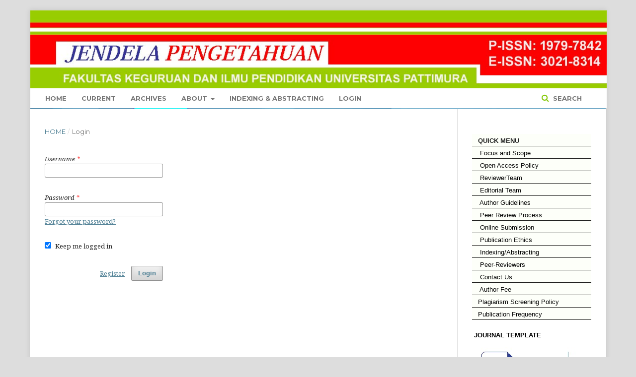

--- FILE ---
content_type: text/html; charset=utf-8
request_url: https://ojs3.unpatti.ac.id/index.php/jp/login?source=%2Findex.php%2Fjp%2Fissue%2Fview%2F730
body_size: 3836
content:

<!DOCTYPE html>
<html lang="en-US" xml:lang="en-US">
<head>
	<meta http-equiv="Content-Type" content="text/html; charset=utf-8">
	<meta name="viewport" content="width=device-width, initial-scale=1.0">
	<title>
		Login
							| JENDELA PENGETAHUAN
			</title>

	
<link rel="icon" href="https://ojs3.unpatti.ac.id/public/journals/53/favicon_en_US.jpg">
<meta name="generator" content="Open Journal Systems 3.1.1.4">
	<link rel="stylesheet" href="https://ojs3.unpatti.ac.id/index.php/jp/$$$call$$$/page/page/css?name=stylesheet" type="text/css" /><link rel="stylesheet" href="https://cdnjs.cloudflare.com/ajax/libs/font-awesome/4.7.0/css/font-awesome.css" type="text/css" /><link rel="stylesheet" href="//fonts.googleapis.com/css?family=Montserrat:400,700|Noto+Serif:400,400i,700,700i" type="text/css" /><link rel="stylesheet" href="https://ojs3.unpatti.ac.id/plugins/generic/orcidProfile/css/orcidProfile.css" type="text/css" /><link rel="stylesheet" href="https://ojs3.unpatti.ac.id/public/site/sitestyle.css" type="text/css" /><link rel="stylesheet" href="https://ojs3.unpatti.ac.id/public/journals/53/styleSheet.css" type="text/css" />
</head><body class="pkp_page_login pkp_op_index has_site_logo" dir="ltr">

	<div class="cmp_skip_to_content">
		<a href="#pkp_content_main">Skip to main content</a>
		<a href="#pkp_content_nav">Skip to main navigation menu</a>
		<a href="#pkp_content_footer">Skip to site footer</a>
	</div>
	<div class="pkp_structure_page">

				<header class="pkp_structure_head" id="headerNavigationContainer" role="banner">
			<div class="pkp_head_wrapper">

				<div class="pkp_site_name_wrapper">
																<h1 class="pkp_site_name">
																		
																			<a href="https://ojs3.unpatti.ac.id/index.php/jp/index" class="is_img">
								<img src="https://ojs3.unpatti.ac.id/public/journals/53/pageHeaderLogoImage_en_US.jpg" width="1275" height="173" alt="Page Header Logo" />
							</a>
																	</h1>
									</div>

													<nav class="pkp_navigation_primary_row" aria-label="Site Navigation">
						<div class="pkp_navigation_primary_wrapper">
														
	<ul id="navigationPrimary" class="pkp_navigation_primary pkp_nav_list">
								<li class="">
				<a href="https://ojs3.unpatti.ac.id/index.php/jp/index">
					Home
				</a>
							</li>
								<li class="">
				<a href="https://ojs3.unpatti.ac.id/index.php/jp/issue/current">
					Current
				</a>
							</li>
								<li class="">
				<a href="https://ojs3.unpatti.ac.id/index.php/jp/issue/archive">
					Archives
				</a>
							</li>
								<li class="">
				<a href="https://ojs3.unpatti.ac.id/index.php/jp/about">
					About
				</a>
									<ul>
																					<li class="">
									<a href="https://ojs3.unpatti.ac.id/index.php/jp/about">
										About the Journal
									</a>
								</li>
																		</ul>
							</li>
															<li class="">
				<a href="https://ojs3.unpatti.ac.id/index.php/jp/indexing">
					Indexing & Abstracting
				</a>
							</li>
								<li class="">
				<a href="https://ojs3.unpatti.ac.id/index.php/jp/login">
					Login
				</a>
							</li>
			</ul>


															<form class="pkp_search" action="https://ojs3.unpatti.ac.id/index.php/jp/search/search" method="post" role="search">
		<input type="hidden" name="csrfToken" value="d74f7f2b277f96ff40e15bad4bb4c3f2">
		<input name="query" value="" type="text" aria-label="Search Query">
		<button type="submit">
			Search
		</button>
		<div class="search_controls" aria-hidden="true">
			<a href="https://ojs3.unpatti.ac.id/index.php/jp/search/search" class="headerSearchPrompt search_prompt" aria-hidden="true">
				Search
			</a>
			<a href="#" class="search_cancel headerSearchCancel" aria-hidden="true"></a>
			<span class="search_loading" aria-hidden="true"></span>
		</div>
</form>
						</div>
					</nav>
								<nav class="pkp_navigation_user_wrapper" id="navigationUserWrapper" aria-label="User Navigation">
					
	<ul id="navigationUser" class="pkp_navigation_user pkp_nav_list">
										</ul>

				</nav>
			</div><!-- .pkp_head_wrapper -->
		</header><!-- .pkp_structure_head -->

						<div class="pkp_structure_content has_sidebar">
			<div id="pkp_content_main" class="pkp_structure_main" role="main">
<div class="page page_login">
	
<nav class="cmp_breadcrumbs" role="navigation" aria-label="You are here:">
	<ol>
		<li>
			<a href="https://ojs3.unpatti.ac.id/index.php/jp/index">
				Home
			</a>
			<span class="separator">/</span>
		</li>
		<li class="current">
			<h1>
									Login
							</h1>
		</li>
	</ol>
</nav>
		
	<form class="cmp_form cmp_form login" id="login" method="post" action="https://ojs3.unpatti.ac.id/index.php/jp/login/signIn">
		<input type="hidden" name="csrfToken" value="d74f7f2b277f96ff40e15bad4bb4c3f2">

		
		<input type="hidden" name="source" value="/index.php/jp/issue/view/730" />

		<fieldset class="fields">
			<div class="username">
				<label>
					<span class="label">
						Username
						<span class="required">*</span>
						<span class="pkp_screen_reader">
							Required
						</span>
					</span>
					<input type="text" name="username" id="username" value="" maxlength="32" required>
				</label>
			</div>
			<div class="password">
				<label>
					<span class="label">
						Password
						<span class="required">*</span>
						<span class="pkp_screen_reader">
							Required
						</span>
					</span>
					<input type="password" name="password" id="password" value="" password="true" maxlength="32" required>
					<a href="https://ojs3.unpatti.ac.id/index.php/jp/login/lostPassword">
						Forgot your password?
					</a>
				</label>
			</div>
			<div class="remember checkbox">
				<label>
					<input type="checkbox" name="remember" id="remember" value="1" checked="$remember">
					<span class="label">
						Keep me logged in
					</span>
				</label>
			</div>
			<div class="buttons">
				<button class="submit" type="submit">
					Login
				</button>

									
					<a href="https://ojs3.unpatti.ac.id/index.php/jp/user/register?source=%2Findex.php%2Fjp%2Fissue%2Fview%2F730" class="register">
						Register
					</a>
							</div>
		</fieldset>
	</form>
</div><!-- .page -->


	</div><!-- pkp_structure_main -->

				
					<div class="pkp_structure_sidebar left" role="complementary" aria-label="Sidebar">
				<div class="pkp_block block_custom" id="customblock-COBA">
	<div class="content">
		<div id="customblock-Menu-Utama" class="block custom"><br>
<table width="100%" cellspacing="0" cellpadding="0" align="left">
<tbody>
<tr>
<td style="height: 25px; padding-top: 3px; padding-bottm: 3px; vertical-align: middle; border-bottom: 1px solid; text-align: left; background-color: #fdfff9;"><strong><span style="font-family: tahoma, arial, helvetica, sans-serif; font-size: small;">&nbsp;&nbsp;&nbsp;QUICK MENU</span></strong></td>
</tr>
<tr>
<td style="height: 25px; padding-top: 3px; padding-bottm: 3px; vertical-align: middle; border-bottom: 1px solid; text-align: left; background-color: #fdfff9;"><span style="font-family: tahoma, arial, helvetica, sans-serif; font-size: small; color: #000000;"><a style="color: #000000;" href="https://ojs3.unpatti.ac.id/index.php/jp/FocusandScope">&nbsp; &nbsp; Focus and Scope</a></span></td>
</tr>
<tr>
<td style="height: 25px; padding-top: 3px; padding-bottm: 3px; vertical-align: middle; border-bottom: 1px solid; text-align: left; background-color: #fdfff9;"><span style="font-family: tahoma, arial, helvetica, sans-serif; font-size: small; color: #000000;"><a style="color: #000000;" href="https://ojs3.unpatti.ac.id/index.php/jp/OpenAccessPolicy">&nbsp; &nbsp; Open Access Policy</a></span></td>
</tr>
<tr>
<td style="height: 25px; padding-top: 3px; padding-bottm: 3px; vertical-align: middle; border-bottom: 1px solid; text-align: left; background-color: #fdfff9;"><span style="font-family: tahoma, arial, helvetica, sans-serif; font-size: small; color: #000000;"><a style="color: #000000;" href="https://ojs3.unpatti.ac.id/index.php/jp/ReviewerTeam">&nbsp; &nbsp; ReviewerTeam</a></span></td>
</tr>
<tr>
<td style="height: 25px; padding-top: 3px; padding-bottm: 3px; vertical-align: middle; border-bottom: 1px solid; text-align: left; background-color: #fdfff9;"><span style="font-family: tahoma, arial, helvetica, sans-serif; font-size: small; color: #000000;"><a style="color: #000000;" href="https://ojs3.unpatti.ac.id/index.php/jp/EditorialTeam">&nbsp; &nbsp; Editorial Team</a></span></td>
</tr>
<tr>
<td style="height: 25px; padding-top: 3px; padding-bottm: 3px; vertical-align: middle; border-bottom: 1px solid; text-align: left; background-color: #fdfff9;"><span style="font-family: tahoma, arial, helvetica, sans-serif; font-size: small; color: #000000;"><a style="color: #000000;" href="https://ojs3.unpatti.ac.id/index.php/jp/AuthorGuidelines">&nbsp; &nbsp; Author Guidelines</a></span></td>
</tr>
<tr>
<td style="height: 25px; padding-top: 3px; padding-bottm: 3px; vertical-align: middle; border-bottom: 1px solid; text-align: left; background-color: #fdfff9;"><span style="font-family: tahoma, arial, helvetica, sans-serif; font-size: small; color: #000000;"><a style="color: #000000;" href="https://ojs3.unpatti.ac.id/index.php/jp/PeerReviewProcess">&nbsp; &nbsp; Peer Review Process</a></span></td>
</tr>
<tr>
<td style="height: 25px; padding-top: 3px; padding-bottm: 3px; vertical-align: middle; border-bottom: 1px solid; text-align: left; background-color: #fdfff9;"><span style="font-family: tahoma, arial, helvetica, sans-serif; font-size: small; color: #000000;"><a style="color: #000000;" href="https://ojs3.unpatti.ac.id/index.php/jp/OnlieneSubmission">&nbsp; &nbsp; Online Submission</a></span></td>
</tr>
<tr>
<td style="height: 25px; padding-top: 3px; padding-bottm: 3px; vertical-align: middle; border-bottom: 1px solid; text-align: left; background-color: #fdfff9;"><span style="font-family: tahoma, arial, helvetica, sans-serif; font-size: small; color: #000000;"><a style="color: #000000;" href="https://ojs3.unpatti.ac.id/index.php/jp/PublicationEthics">&nbsp; &nbsp; <span id="cell-865-title" class="gridCellContainer"><span class="label">Publication Ethics</span></span></a></span></td>
</tr>
<tr>
<td style="height: 25px; padding-top: 3px; padding-bottm: 3px; vertical-align: middle; border-bottom: 1px solid; text-align: left; background-color: #fdfff9;"><span style="font-family: tahoma, arial, helvetica, sans-serif; font-size: small; color: #000000;"><a style="color: #000000;" href="https://ojs3.unpatti.ac.id/index.php/jp/Indexing/Abstacting">&nbsp; &nbsp; Indexing/Abstracting</a></span></td>
</tr>
<tr>
<td style="height: 25px; padding-top: 3px; padding-bottm: 3px; vertical-align: middle; border-bottom: 1px solid; text-align: left; background-color: #fdfff9;"><span style="font-family: tahoma, arial, helvetica, sans-serif; font-size: small; color: #000000;"><a style="color: #000000;" href="https://ojs3.unpatti.ac.id/index.php/jp/PeerReviewers">&nbsp; &nbsp; Peer-Reviewers</a></span></td>
</tr>
<tr>
<td style="height: 25px; padding-top: 3px; padding-bottm: 3px; vertical-align: middle; border-bottom: 1px solid; text-align: left; background-color: #fdfff9;"><span style="font-family: tahoma, arial, helvetica, sans-serif; font-size: small; color: #000000;"><a style="color: #000000;" href="https://ojs3.unpatti.ac.id/index.php/jp/ContacUs">&nbsp; &nbsp; Contact Us</a></span></td>
</tr>
<tr>
<td style="height: 25px; padding-top: 3px; padding-bottm: 3px; vertical-align: middle; border-bottom: 1px solid; text-align: left; background-color: #fdfff9;"><span style="font-family: tahoma, arial, helvetica, sans-serif; font-size: small; color: #000000;"><a style="color: #000000;" href="https://ojs3.unpatti.ac.id/index.php/jp/PublicationFees">&nbsp; &nbsp; Author Fee</a></span></td>
</tr>
<tr>
<td style="height: 25px; padding-top: 3px; padding-bottm: 3px; vertical-align: middle; border-bottom: 1px solid; text-align: left; background-color: #fdfff9;"><span style="font-family: tahoma, arial, helvetica, sans-serif; font-size: small; color: #000000;"><a style="color: #000000;" href="https://ojs3.unpatti.ac.id/index.php/jp/PlagiarismScreeninfgPolicy">&nbsp; &nbsp;Plagiarism Screening Policy</a></span></td>
</tr>
<tr>
<td style="height: 25px; padding-top: 3px; padding-bottm: 3px; vertical-align: middle; border-bottom: 1px solid; text-align: left; background-color: #fdfff9;"><span style="color: #000000; font-family: tahoma, arial, helvetica, sans-serif; font-size: small;">&nbsp;&nbsp;&nbsp;<a style="color: #000000;" href="https://ojs3.unpatti.ac.id/index.php/jp/PulicationFreqency">Publication Frequency</a></span></td>
</tr>
</tbody>
</table>
</div>
<div id="body">&nbsp;</div>
<div id="body">&nbsp;<span style="color: #000000;"><span style="font-size: small;"><a style="color: #000000;" href="https://docs.google.com/document/d/1yEL-WwzvDVbHOJV0O8vV2h3HK7YEO7zn/edit?usp=sharing&amp;ouid=109310210225631018421&amp;rtpof=true&amp;sd=true"><strong><span style="font-family: tahoma, arial, helvetica, sans-serif;">JOURNAL TEMPLATE</span></strong></a></span></span></div>
<p><span style="color: #000000;"><a style="color: #000000;" title="JOURNAL TEMPLATE" href="https://docs.google.com/document/d/1yEL-WwzvDVbHOJV0O8vV2h3HK7YEO7zn/edit?usp=sharing&amp;ouid=109310210225631018421&amp;rtpof=true&amp;sd=true"><img src="/public/site/images/leuwol456789/911.jpg"></a></span></p>
<p><span style="color: #000000;"><span style="font-family: tahoma, arial, helvetica, sans-serif; font-size: small;"><strong>RERENCE MANAGEMENT</strong></span><a style="color: #000000;" title="Mendeley" href="https://www.mendeley.com/"><img style="display: block; margin-left: auto; margin-right: auto;" src="/public/site/images/leuwol456789/32.jpg" width="207" height="58"></a><a style="color: #000000;" href="https://www.zotero.org/"><img style="display: block; margin-left: auto; margin-right: auto;" src="/public/site/images/leuwol456789/1.jpg" width="203" height="50"></a><a style="color: #000000;" href="https://endnote.com/"><img style="display: block; margin-left: auto; margin-right: auto;" src="/public/site/images/leuwol456789/21.jpg"></a></span></p>
<p><span style="color: #000000;"><a style="color: #000000;" href="https://ojs3.unpatti.ac.id/index.php/jpgu/PEERREVIEWPROCESS"><span style="font-family: tahoma, arial, helvetica, sans-serif; font-size: small;"><strong>PLAGIARISM CHECKER</strong></span></a><a style="color: #000000;" href="https://www.turnitin.com/"><img src="/public/site/images/leuwol456789/93.jpg"></a><img src="/public/site/images/leuwol456789/97.jpg"><a style="color: #000000;" href="https://www.ithenticate.com/"><img style="display: block; margin-left: auto; margin-right: auto;" src="/public/site/images/leuwol456789/8.jpg"></a><a style="color: #000000;" href="https://www.scribbr.com/"><img style="display: block; margin-left: auto; margin-right: auto;" src="/public/site/images/leuwol456789/61.jpg"></a><a style="color: #000000;" href="https://www.quetext.com/"><img style="display: block; margin-left: auto; margin-right: auto;" src="/public/site/images/leuwol456789/71.jpg"></a><a style="color: #000000;" href="https://app.grammarly.com/"><img style="display: block; margin-left: auto; margin-right: auto;" src="/public/site/images/leuwol456789/53.jpg"></a><img style="display: block; margin-left: auto; margin-right: auto;" src="/public/site/images/jmpengetahuan/OPEN_ACCES.jpg" width="215" height="93"><img style="display: block; margin-left: auto; margin-right: auto;" src="/public/site/images/jmpengetahuan/RELAWAN.jpg" width="216" height="117"></span><img style="display: block; margin-left: auto; margin-right: auto;" src="/public/site/images/leuwol456789/98.jpg"></p>
	</div>
</div><div class="pkp_block block_custom" id="customblock-VISITORR">
	<div class="content">
		<p><a href="https://info.flagcounter.com/ShjQ"><img style="display: block; margin-left: auto; margin-right: auto;" src="https://s01.flagcounter.com/count2/ShjQ/bg_FFFFFF/txt_000000/border_CCCCCC/columns_2/maxflags_12/viewers_0/labels_1/pageviews_1/flags_0/percent_0/" alt="Flag Counter" border="0"></a></p>
<p><a title="Web Analytics Made Easy - Statcounter" href="https://statcounter.com/" target="_blank" rel="noopener"><img src="https://c.statcounter.com/12937038/0/922dd49c/0/" alt="Web Analytics Made Easy - Statcounter"></a> <a href="https://statcounter.com/p12937038/?guest=1">View Jendela Pengetahuan Stats</a></p>
	</div>
</div>
			</div><!-- pkp_sidebar.left -->
			</div><!-- pkp_structure_content -->

<div id="pkp_content_footer" class="pkp_structure_footer_wrapper" role="contentinfo">

	<div class="pkp_structure_footer">

					<div class="pkp_footer_content">
				<p style="text-align: center;"><img src="/public/site/images/rumaleaniwan1976/121.jpg"><br>This work is licensed under a&nbsp;<a href="http://creativecommons.org/licenses/by-nc-nd/4.0/" rel="license">Commons Attribution 4.0 International License</a>.</p>
<h1 style="text-align: center;">JENDELA PENGETAHUAN</h1>
<p style="text-align: center;"><strong>e-ISSN: 3021-8314 /&nbsp;p-ISSN: 1979-7842</strong></p>
<p style="text-align: center;">&nbsp;<strong>Fakultas Keguruan dan Imu Pendidikan Universitas Pattimura Ambon</strong><br>&nbsp;<strong>Jl. Ir.&nbsp; M. Putuhena, Kampus Poka, Kec. Teluk&nbsp; Ambon, Kota Ambon, Maluku, Indonesia (97233)</strong>.</p>
			</div>
		
		<div class="pkp_brand_footer" role="complementary">
			<a href="https://ojs3.unpatti.ac.id/index.php/jp/about/aboutThisPublishingSystem">
				<img alt="About this Publishing System" src="https://ojs3.unpatti.ac.id/templates/images/ojs_brand.png">
			</a>
		</div>
	</div>
</div><!-- pkp_structure_footer_wrapper -->

</div><!-- pkp_structure_page -->

<script src="//ajax.googleapis.com/ajax/libs/jquery/1.11.0/jquery.min.js" type="text/javascript"></script><script src="//ajax.googleapis.com/ajax/libs/jqueryui/1.11.0/jquery-ui.min.js" type="text/javascript"></script><script src="https://ojs3.unpatti.ac.id/lib/pkp/js/lib/jquery/plugins/jquery.tag-it.js" type="text/javascript"></script><script src="https://ojs3.unpatti.ac.id/plugins/themes/default/js/lib/popper/popper.js" type="text/javascript"></script><script src="https://ojs3.unpatti.ac.id/plugins/themes/default/js/lib/bootstrap/util.js" type="text/javascript"></script><script src="https://ojs3.unpatti.ac.id/plugins/themes/default/js/lib/bootstrap/dropdown.js" type="text/javascript"></script><script src="https://ojs3.unpatti.ac.id/plugins/themes/default/js/main.js" type="text/javascript"></script>


</body>
</html>